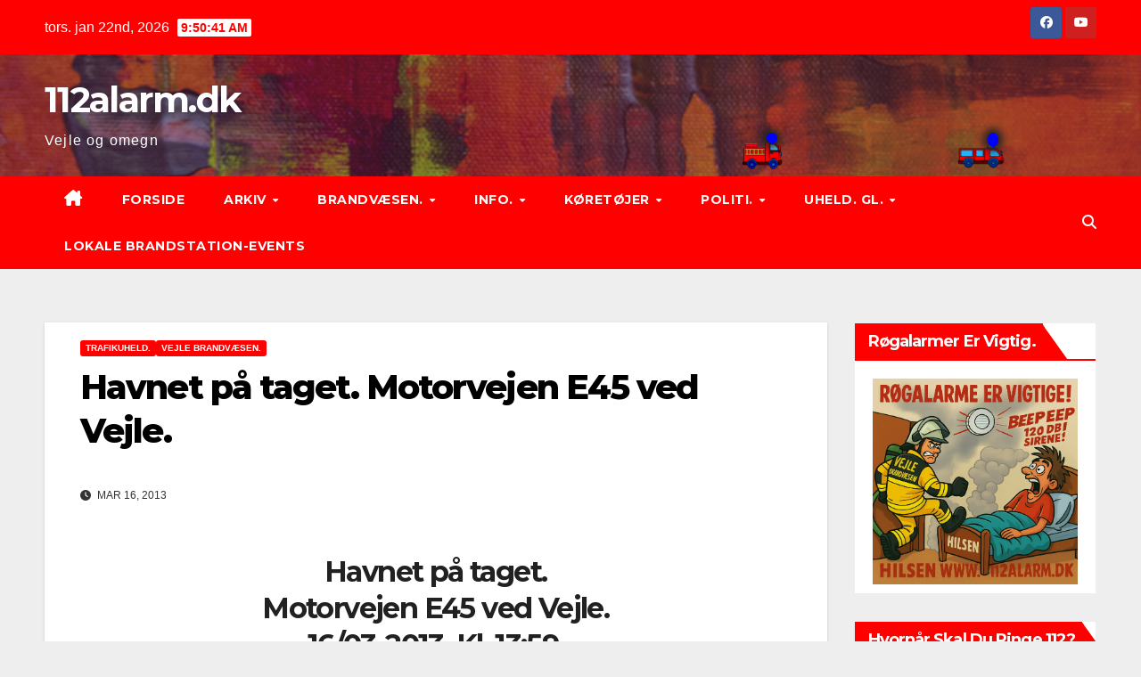

--- FILE ---
content_type: text/html; charset=utf-8
request_url: https://www.google.com/recaptcha/api2/anchor?ar=1&k=6LfczfwhAAAAAAoqvUPPh5XBJeM9BLO2q3UZjjCl&co=aHR0cHM6Ly93d3cuMTEyYWxhcm0uZGs6NDQz&hl=en&v=PoyoqOPhxBO7pBk68S4YbpHZ&size=invisible&anchor-ms=20000&execute-ms=30000&cb=vs5764dlt7lq
body_size: 48681
content:
<!DOCTYPE HTML><html dir="ltr" lang="en"><head><meta http-equiv="Content-Type" content="text/html; charset=UTF-8">
<meta http-equiv="X-UA-Compatible" content="IE=edge">
<title>reCAPTCHA</title>
<style type="text/css">
/* cyrillic-ext */
@font-face {
  font-family: 'Roboto';
  font-style: normal;
  font-weight: 400;
  font-stretch: 100%;
  src: url(//fonts.gstatic.com/s/roboto/v48/KFO7CnqEu92Fr1ME7kSn66aGLdTylUAMa3GUBHMdazTgWw.woff2) format('woff2');
  unicode-range: U+0460-052F, U+1C80-1C8A, U+20B4, U+2DE0-2DFF, U+A640-A69F, U+FE2E-FE2F;
}
/* cyrillic */
@font-face {
  font-family: 'Roboto';
  font-style: normal;
  font-weight: 400;
  font-stretch: 100%;
  src: url(//fonts.gstatic.com/s/roboto/v48/KFO7CnqEu92Fr1ME7kSn66aGLdTylUAMa3iUBHMdazTgWw.woff2) format('woff2');
  unicode-range: U+0301, U+0400-045F, U+0490-0491, U+04B0-04B1, U+2116;
}
/* greek-ext */
@font-face {
  font-family: 'Roboto';
  font-style: normal;
  font-weight: 400;
  font-stretch: 100%;
  src: url(//fonts.gstatic.com/s/roboto/v48/KFO7CnqEu92Fr1ME7kSn66aGLdTylUAMa3CUBHMdazTgWw.woff2) format('woff2');
  unicode-range: U+1F00-1FFF;
}
/* greek */
@font-face {
  font-family: 'Roboto';
  font-style: normal;
  font-weight: 400;
  font-stretch: 100%;
  src: url(//fonts.gstatic.com/s/roboto/v48/KFO7CnqEu92Fr1ME7kSn66aGLdTylUAMa3-UBHMdazTgWw.woff2) format('woff2');
  unicode-range: U+0370-0377, U+037A-037F, U+0384-038A, U+038C, U+038E-03A1, U+03A3-03FF;
}
/* math */
@font-face {
  font-family: 'Roboto';
  font-style: normal;
  font-weight: 400;
  font-stretch: 100%;
  src: url(//fonts.gstatic.com/s/roboto/v48/KFO7CnqEu92Fr1ME7kSn66aGLdTylUAMawCUBHMdazTgWw.woff2) format('woff2');
  unicode-range: U+0302-0303, U+0305, U+0307-0308, U+0310, U+0312, U+0315, U+031A, U+0326-0327, U+032C, U+032F-0330, U+0332-0333, U+0338, U+033A, U+0346, U+034D, U+0391-03A1, U+03A3-03A9, U+03B1-03C9, U+03D1, U+03D5-03D6, U+03F0-03F1, U+03F4-03F5, U+2016-2017, U+2034-2038, U+203C, U+2040, U+2043, U+2047, U+2050, U+2057, U+205F, U+2070-2071, U+2074-208E, U+2090-209C, U+20D0-20DC, U+20E1, U+20E5-20EF, U+2100-2112, U+2114-2115, U+2117-2121, U+2123-214F, U+2190, U+2192, U+2194-21AE, U+21B0-21E5, U+21F1-21F2, U+21F4-2211, U+2213-2214, U+2216-22FF, U+2308-230B, U+2310, U+2319, U+231C-2321, U+2336-237A, U+237C, U+2395, U+239B-23B7, U+23D0, U+23DC-23E1, U+2474-2475, U+25AF, U+25B3, U+25B7, U+25BD, U+25C1, U+25CA, U+25CC, U+25FB, U+266D-266F, U+27C0-27FF, U+2900-2AFF, U+2B0E-2B11, U+2B30-2B4C, U+2BFE, U+3030, U+FF5B, U+FF5D, U+1D400-1D7FF, U+1EE00-1EEFF;
}
/* symbols */
@font-face {
  font-family: 'Roboto';
  font-style: normal;
  font-weight: 400;
  font-stretch: 100%;
  src: url(//fonts.gstatic.com/s/roboto/v48/KFO7CnqEu92Fr1ME7kSn66aGLdTylUAMaxKUBHMdazTgWw.woff2) format('woff2');
  unicode-range: U+0001-000C, U+000E-001F, U+007F-009F, U+20DD-20E0, U+20E2-20E4, U+2150-218F, U+2190, U+2192, U+2194-2199, U+21AF, U+21E6-21F0, U+21F3, U+2218-2219, U+2299, U+22C4-22C6, U+2300-243F, U+2440-244A, U+2460-24FF, U+25A0-27BF, U+2800-28FF, U+2921-2922, U+2981, U+29BF, U+29EB, U+2B00-2BFF, U+4DC0-4DFF, U+FFF9-FFFB, U+10140-1018E, U+10190-1019C, U+101A0, U+101D0-101FD, U+102E0-102FB, U+10E60-10E7E, U+1D2C0-1D2D3, U+1D2E0-1D37F, U+1F000-1F0FF, U+1F100-1F1AD, U+1F1E6-1F1FF, U+1F30D-1F30F, U+1F315, U+1F31C, U+1F31E, U+1F320-1F32C, U+1F336, U+1F378, U+1F37D, U+1F382, U+1F393-1F39F, U+1F3A7-1F3A8, U+1F3AC-1F3AF, U+1F3C2, U+1F3C4-1F3C6, U+1F3CA-1F3CE, U+1F3D4-1F3E0, U+1F3ED, U+1F3F1-1F3F3, U+1F3F5-1F3F7, U+1F408, U+1F415, U+1F41F, U+1F426, U+1F43F, U+1F441-1F442, U+1F444, U+1F446-1F449, U+1F44C-1F44E, U+1F453, U+1F46A, U+1F47D, U+1F4A3, U+1F4B0, U+1F4B3, U+1F4B9, U+1F4BB, U+1F4BF, U+1F4C8-1F4CB, U+1F4D6, U+1F4DA, U+1F4DF, U+1F4E3-1F4E6, U+1F4EA-1F4ED, U+1F4F7, U+1F4F9-1F4FB, U+1F4FD-1F4FE, U+1F503, U+1F507-1F50B, U+1F50D, U+1F512-1F513, U+1F53E-1F54A, U+1F54F-1F5FA, U+1F610, U+1F650-1F67F, U+1F687, U+1F68D, U+1F691, U+1F694, U+1F698, U+1F6AD, U+1F6B2, U+1F6B9-1F6BA, U+1F6BC, U+1F6C6-1F6CF, U+1F6D3-1F6D7, U+1F6E0-1F6EA, U+1F6F0-1F6F3, U+1F6F7-1F6FC, U+1F700-1F7FF, U+1F800-1F80B, U+1F810-1F847, U+1F850-1F859, U+1F860-1F887, U+1F890-1F8AD, U+1F8B0-1F8BB, U+1F8C0-1F8C1, U+1F900-1F90B, U+1F93B, U+1F946, U+1F984, U+1F996, U+1F9E9, U+1FA00-1FA6F, U+1FA70-1FA7C, U+1FA80-1FA89, U+1FA8F-1FAC6, U+1FACE-1FADC, U+1FADF-1FAE9, U+1FAF0-1FAF8, U+1FB00-1FBFF;
}
/* vietnamese */
@font-face {
  font-family: 'Roboto';
  font-style: normal;
  font-weight: 400;
  font-stretch: 100%;
  src: url(//fonts.gstatic.com/s/roboto/v48/KFO7CnqEu92Fr1ME7kSn66aGLdTylUAMa3OUBHMdazTgWw.woff2) format('woff2');
  unicode-range: U+0102-0103, U+0110-0111, U+0128-0129, U+0168-0169, U+01A0-01A1, U+01AF-01B0, U+0300-0301, U+0303-0304, U+0308-0309, U+0323, U+0329, U+1EA0-1EF9, U+20AB;
}
/* latin-ext */
@font-face {
  font-family: 'Roboto';
  font-style: normal;
  font-weight: 400;
  font-stretch: 100%;
  src: url(//fonts.gstatic.com/s/roboto/v48/KFO7CnqEu92Fr1ME7kSn66aGLdTylUAMa3KUBHMdazTgWw.woff2) format('woff2');
  unicode-range: U+0100-02BA, U+02BD-02C5, U+02C7-02CC, U+02CE-02D7, U+02DD-02FF, U+0304, U+0308, U+0329, U+1D00-1DBF, U+1E00-1E9F, U+1EF2-1EFF, U+2020, U+20A0-20AB, U+20AD-20C0, U+2113, U+2C60-2C7F, U+A720-A7FF;
}
/* latin */
@font-face {
  font-family: 'Roboto';
  font-style: normal;
  font-weight: 400;
  font-stretch: 100%;
  src: url(//fonts.gstatic.com/s/roboto/v48/KFO7CnqEu92Fr1ME7kSn66aGLdTylUAMa3yUBHMdazQ.woff2) format('woff2');
  unicode-range: U+0000-00FF, U+0131, U+0152-0153, U+02BB-02BC, U+02C6, U+02DA, U+02DC, U+0304, U+0308, U+0329, U+2000-206F, U+20AC, U+2122, U+2191, U+2193, U+2212, U+2215, U+FEFF, U+FFFD;
}
/* cyrillic-ext */
@font-face {
  font-family: 'Roboto';
  font-style: normal;
  font-weight: 500;
  font-stretch: 100%;
  src: url(//fonts.gstatic.com/s/roboto/v48/KFO7CnqEu92Fr1ME7kSn66aGLdTylUAMa3GUBHMdazTgWw.woff2) format('woff2');
  unicode-range: U+0460-052F, U+1C80-1C8A, U+20B4, U+2DE0-2DFF, U+A640-A69F, U+FE2E-FE2F;
}
/* cyrillic */
@font-face {
  font-family: 'Roboto';
  font-style: normal;
  font-weight: 500;
  font-stretch: 100%;
  src: url(//fonts.gstatic.com/s/roboto/v48/KFO7CnqEu92Fr1ME7kSn66aGLdTylUAMa3iUBHMdazTgWw.woff2) format('woff2');
  unicode-range: U+0301, U+0400-045F, U+0490-0491, U+04B0-04B1, U+2116;
}
/* greek-ext */
@font-face {
  font-family: 'Roboto';
  font-style: normal;
  font-weight: 500;
  font-stretch: 100%;
  src: url(//fonts.gstatic.com/s/roboto/v48/KFO7CnqEu92Fr1ME7kSn66aGLdTylUAMa3CUBHMdazTgWw.woff2) format('woff2');
  unicode-range: U+1F00-1FFF;
}
/* greek */
@font-face {
  font-family: 'Roboto';
  font-style: normal;
  font-weight: 500;
  font-stretch: 100%;
  src: url(//fonts.gstatic.com/s/roboto/v48/KFO7CnqEu92Fr1ME7kSn66aGLdTylUAMa3-UBHMdazTgWw.woff2) format('woff2');
  unicode-range: U+0370-0377, U+037A-037F, U+0384-038A, U+038C, U+038E-03A1, U+03A3-03FF;
}
/* math */
@font-face {
  font-family: 'Roboto';
  font-style: normal;
  font-weight: 500;
  font-stretch: 100%;
  src: url(//fonts.gstatic.com/s/roboto/v48/KFO7CnqEu92Fr1ME7kSn66aGLdTylUAMawCUBHMdazTgWw.woff2) format('woff2');
  unicode-range: U+0302-0303, U+0305, U+0307-0308, U+0310, U+0312, U+0315, U+031A, U+0326-0327, U+032C, U+032F-0330, U+0332-0333, U+0338, U+033A, U+0346, U+034D, U+0391-03A1, U+03A3-03A9, U+03B1-03C9, U+03D1, U+03D5-03D6, U+03F0-03F1, U+03F4-03F5, U+2016-2017, U+2034-2038, U+203C, U+2040, U+2043, U+2047, U+2050, U+2057, U+205F, U+2070-2071, U+2074-208E, U+2090-209C, U+20D0-20DC, U+20E1, U+20E5-20EF, U+2100-2112, U+2114-2115, U+2117-2121, U+2123-214F, U+2190, U+2192, U+2194-21AE, U+21B0-21E5, U+21F1-21F2, U+21F4-2211, U+2213-2214, U+2216-22FF, U+2308-230B, U+2310, U+2319, U+231C-2321, U+2336-237A, U+237C, U+2395, U+239B-23B7, U+23D0, U+23DC-23E1, U+2474-2475, U+25AF, U+25B3, U+25B7, U+25BD, U+25C1, U+25CA, U+25CC, U+25FB, U+266D-266F, U+27C0-27FF, U+2900-2AFF, U+2B0E-2B11, U+2B30-2B4C, U+2BFE, U+3030, U+FF5B, U+FF5D, U+1D400-1D7FF, U+1EE00-1EEFF;
}
/* symbols */
@font-face {
  font-family: 'Roboto';
  font-style: normal;
  font-weight: 500;
  font-stretch: 100%;
  src: url(//fonts.gstatic.com/s/roboto/v48/KFO7CnqEu92Fr1ME7kSn66aGLdTylUAMaxKUBHMdazTgWw.woff2) format('woff2');
  unicode-range: U+0001-000C, U+000E-001F, U+007F-009F, U+20DD-20E0, U+20E2-20E4, U+2150-218F, U+2190, U+2192, U+2194-2199, U+21AF, U+21E6-21F0, U+21F3, U+2218-2219, U+2299, U+22C4-22C6, U+2300-243F, U+2440-244A, U+2460-24FF, U+25A0-27BF, U+2800-28FF, U+2921-2922, U+2981, U+29BF, U+29EB, U+2B00-2BFF, U+4DC0-4DFF, U+FFF9-FFFB, U+10140-1018E, U+10190-1019C, U+101A0, U+101D0-101FD, U+102E0-102FB, U+10E60-10E7E, U+1D2C0-1D2D3, U+1D2E0-1D37F, U+1F000-1F0FF, U+1F100-1F1AD, U+1F1E6-1F1FF, U+1F30D-1F30F, U+1F315, U+1F31C, U+1F31E, U+1F320-1F32C, U+1F336, U+1F378, U+1F37D, U+1F382, U+1F393-1F39F, U+1F3A7-1F3A8, U+1F3AC-1F3AF, U+1F3C2, U+1F3C4-1F3C6, U+1F3CA-1F3CE, U+1F3D4-1F3E0, U+1F3ED, U+1F3F1-1F3F3, U+1F3F5-1F3F7, U+1F408, U+1F415, U+1F41F, U+1F426, U+1F43F, U+1F441-1F442, U+1F444, U+1F446-1F449, U+1F44C-1F44E, U+1F453, U+1F46A, U+1F47D, U+1F4A3, U+1F4B0, U+1F4B3, U+1F4B9, U+1F4BB, U+1F4BF, U+1F4C8-1F4CB, U+1F4D6, U+1F4DA, U+1F4DF, U+1F4E3-1F4E6, U+1F4EA-1F4ED, U+1F4F7, U+1F4F9-1F4FB, U+1F4FD-1F4FE, U+1F503, U+1F507-1F50B, U+1F50D, U+1F512-1F513, U+1F53E-1F54A, U+1F54F-1F5FA, U+1F610, U+1F650-1F67F, U+1F687, U+1F68D, U+1F691, U+1F694, U+1F698, U+1F6AD, U+1F6B2, U+1F6B9-1F6BA, U+1F6BC, U+1F6C6-1F6CF, U+1F6D3-1F6D7, U+1F6E0-1F6EA, U+1F6F0-1F6F3, U+1F6F7-1F6FC, U+1F700-1F7FF, U+1F800-1F80B, U+1F810-1F847, U+1F850-1F859, U+1F860-1F887, U+1F890-1F8AD, U+1F8B0-1F8BB, U+1F8C0-1F8C1, U+1F900-1F90B, U+1F93B, U+1F946, U+1F984, U+1F996, U+1F9E9, U+1FA00-1FA6F, U+1FA70-1FA7C, U+1FA80-1FA89, U+1FA8F-1FAC6, U+1FACE-1FADC, U+1FADF-1FAE9, U+1FAF0-1FAF8, U+1FB00-1FBFF;
}
/* vietnamese */
@font-face {
  font-family: 'Roboto';
  font-style: normal;
  font-weight: 500;
  font-stretch: 100%;
  src: url(//fonts.gstatic.com/s/roboto/v48/KFO7CnqEu92Fr1ME7kSn66aGLdTylUAMa3OUBHMdazTgWw.woff2) format('woff2');
  unicode-range: U+0102-0103, U+0110-0111, U+0128-0129, U+0168-0169, U+01A0-01A1, U+01AF-01B0, U+0300-0301, U+0303-0304, U+0308-0309, U+0323, U+0329, U+1EA0-1EF9, U+20AB;
}
/* latin-ext */
@font-face {
  font-family: 'Roboto';
  font-style: normal;
  font-weight: 500;
  font-stretch: 100%;
  src: url(//fonts.gstatic.com/s/roboto/v48/KFO7CnqEu92Fr1ME7kSn66aGLdTylUAMa3KUBHMdazTgWw.woff2) format('woff2');
  unicode-range: U+0100-02BA, U+02BD-02C5, U+02C7-02CC, U+02CE-02D7, U+02DD-02FF, U+0304, U+0308, U+0329, U+1D00-1DBF, U+1E00-1E9F, U+1EF2-1EFF, U+2020, U+20A0-20AB, U+20AD-20C0, U+2113, U+2C60-2C7F, U+A720-A7FF;
}
/* latin */
@font-face {
  font-family: 'Roboto';
  font-style: normal;
  font-weight: 500;
  font-stretch: 100%;
  src: url(//fonts.gstatic.com/s/roboto/v48/KFO7CnqEu92Fr1ME7kSn66aGLdTylUAMa3yUBHMdazQ.woff2) format('woff2');
  unicode-range: U+0000-00FF, U+0131, U+0152-0153, U+02BB-02BC, U+02C6, U+02DA, U+02DC, U+0304, U+0308, U+0329, U+2000-206F, U+20AC, U+2122, U+2191, U+2193, U+2212, U+2215, U+FEFF, U+FFFD;
}
/* cyrillic-ext */
@font-face {
  font-family: 'Roboto';
  font-style: normal;
  font-weight: 900;
  font-stretch: 100%;
  src: url(//fonts.gstatic.com/s/roboto/v48/KFO7CnqEu92Fr1ME7kSn66aGLdTylUAMa3GUBHMdazTgWw.woff2) format('woff2');
  unicode-range: U+0460-052F, U+1C80-1C8A, U+20B4, U+2DE0-2DFF, U+A640-A69F, U+FE2E-FE2F;
}
/* cyrillic */
@font-face {
  font-family: 'Roboto';
  font-style: normal;
  font-weight: 900;
  font-stretch: 100%;
  src: url(//fonts.gstatic.com/s/roboto/v48/KFO7CnqEu92Fr1ME7kSn66aGLdTylUAMa3iUBHMdazTgWw.woff2) format('woff2');
  unicode-range: U+0301, U+0400-045F, U+0490-0491, U+04B0-04B1, U+2116;
}
/* greek-ext */
@font-face {
  font-family: 'Roboto';
  font-style: normal;
  font-weight: 900;
  font-stretch: 100%;
  src: url(//fonts.gstatic.com/s/roboto/v48/KFO7CnqEu92Fr1ME7kSn66aGLdTylUAMa3CUBHMdazTgWw.woff2) format('woff2');
  unicode-range: U+1F00-1FFF;
}
/* greek */
@font-face {
  font-family: 'Roboto';
  font-style: normal;
  font-weight: 900;
  font-stretch: 100%;
  src: url(//fonts.gstatic.com/s/roboto/v48/KFO7CnqEu92Fr1ME7kSn66aGLdTylUAMa3-UBHMdazTgWw.woff2) format('woff2');
  unicode-range: U+0370-0377, U+037A-037F, U+0384-038A, U+038C, U+038E-03A1, U+03A3-03FF;
}
/* math */
@font-face {
  font-family: 'Roboto';
  font-style: normal;
  font-weight: 900;
  font-stretch: 100%;
  src: url(//fonts.gstatic.com/s/roboto/v48/KFO7CnqEu92Fr1ME7kSn66aGLdTylUAMawCUBHMdazTgWw.woff2) format('woff2');
  unicode-range: U+0302-0303, U+0305, U+0307-0308, U+0310, U+0312, U+0315, U+031A, U+0326-0327, U+032C, U+032F-0330, U+0332-0333, U+0338, U+033A, U+0346, U+034D, U+0391-03A1, U+03A3-03A9, U+03B1-03C9, U+03D1, U+03D5-03D6, U+03F0-03F1, U+03F4-03F5, U+2016-2017, U+2034-2038, U+203C, U+2040, U+2043, U+2047, U+2050, U+2057, U+205F, U+2070-2071, U+2074-208E, U+2090-209C, U+20D0-20DC, U+20E1, U+20E5-20EF, U+2100-2112, U+2114-2115, U+2117-2121, U+2123-214F, U+2190, U+2192, U+2194-21AE, U+21B0-21E5, U+21F1-21F2, U+21F4-2211, U+2213-2214, U+2216-22FF, U+2308-230B, U+2310, U+2319, U+231C-2321, U+2336-237A, U+237C, U+2395, U+239B-23B7, U+23D0, U+23DC-23E1, U+2474-2475, U+25AF, U+25B3, U+25B7, U+25BD, U+25C1, U+25CA, U+25CC, U+25FB, U+266D-266F, U+27C0-27FF, U+2900-2AFF, U+2B0E-2B11, U+2B30-2B4C, U+2BFE, U+3030, U+FF5B, U+FF5D, U+1D400-1D7FF, U+1EE00-1EEFF;
}
/* symbols */
@font-face {
  font-family: 'Roboto';
  font-style: normal;
  font-weight: 900;
  font-stretch: 100%;
  src: url(//fonts.gstatic.com/s/roboto/v48/KFO7CnqEu92Fr1ME7kSn66aGLdTylUAMaxKUBHMdazTgWw.woff2) format('woff2');
  unicode-range: U+0001-000C, U+000E-001F, U+007F-009F, U+20DD-20E0, U+20E2-20E4, U+2150-218F, U+2190, U+2192, U+2194-2199, U+21AF, U+21E6-21F0, U+21F3, U+2218-2219, U+2299, U+22C4-22C6, U+2300-243F, U+2440-244A, U+2460-24FF, U+25A0-27BF, U+2800-28FF, U+2921-2922, U+2981, U+29BF, U+29EB, U+2B00-2BFF, U+4DC0-4DFF, U+FFF9-FFFB, U+10140-1018E, U+10190-1019C, U+101A0, U+101D0-101FD, U+102E0-102FB, U+10E60-10E7E, U+1D2C0-1D2D3, U+1D2E0-1D37F, U+1F000-1F0FF, U+1F100-1F1AD, U+1F1E6-1F1FF, U+1F30D-1F30F, U+1F315, U+1F31C, U+1F31E, U+1F320-1F32C, U+1F336, U+1F378, U+1F37D, U+1F382, U+1F393-1F39F, U+1F3A7-1F3A8, U+1F3AC-1F3AF, U+1F3C2, U+1F3C4-1F3C6, U+1F3CA-1F3CE, U+1F3D4-1F3E0, U+1F3ED, U+1F3F1-1F3F3, U+1F3F5-1F3F7, U+1F408, U+1F415, U+1F41F, U+1F426, U+1F43F, U+1F441-1F442, U+1F444, U+1F446-1F449, U+1F44C-1F44E, U+1F453, U+1F46A, U+1F47D, U+1F4A3, U+1F4B0, U+1F4B3, U+1F4B9, U+1F4BB, U+1F4BF, U+1F4C8-1F4CB, U+1F4D6, U+1F4DA, U+1F4DF, U+1F4E3-1F4E6, U+1F4EA-1F4ED, U+1F4F7, U+1F4F9-1F4FB, U+1F4FD-1F4FE, U+1F503, U+1F507-1F50B, U+1F50D, U+1F512-1F513, U+1F53E-1F54A, U+1F54F-1F5FA, U+1F610, U+1F650-1F67F, U+1F687, U+1F68D, U+1F691, U+1F694, U+1F698, U+1F6AD, U+1F6B2, U+1F6B9-1F6BA, U+1F6BC, U+1F6C6-1F6CF, U+1F6D3-1F6D7, U+1F6E0-1F6EA, U+1F6F0-1F6F3, U+1F6F7-1F6FC, U+1F700-1F7FF, U+1F800-1F80B, U+1F810-1F847, U+1F850-1F859, U+1F860-1F887, U+1F890-1F8AD, U+1F8B0-1F8BB, U+1F8C0-1F8C1, U+1F900-1F90B, U+1F93B, U+1F946, U+1F984, U+1F996, U+1F9E9, U+1FA00-1FA6F, U+1FA70-1FA7C, U+1FA80-1FA89, U+1FA8F-1FAC6, U+1FACE-1FADC, U+1FADF-1FAE9, U+1FAF0-1FAF8, U+1FB00-1FBFF;
}
/* vietnamese */
@font-face {
  font-family: 'Roboto';
  font-style: normal;
  font-weight: 900;
  font-stretch: 100%;
  src: url(//fonts.gstatic.com/s/roboto/v48/KFO7CnqEu92Fr1ME7kSn66aGLdTylUAMa3OUBHMdazTgWw.woff2) format('woff2');
  unicode-range: U+0102-0103, U+0110-0111, U+0128-0129, U+0168-0169, U+01A0-01A1, U+01AF-01B0, U+0300-0301, U+0303-0304, U+0308-0309, U+0323, U+0329, U+1EA0-1EF9, U+20AB;
}
/* latin-ext */
@font-face {
  font-family: 'Roboto';
  font-style: normal;
  font-weight: 900;
  font-stretch: 100%;
  src: url(//fonts.gstatic.com/s/roboto/v48/KFO7CnqEu92Fr1ME7kSn66aGLdTylUAMa3KUBHMdazTgWw.woff2) format('woff2');
  unicode-range: U+0100-02BA, U+02BD-02C5, U+02C7-02CC, U+02CE-02D7, U+02DD-02FF, U+0304, U+0308, U+0329, U+1D00-1DBF, U+1E00-1E9F, U+1EF2-1EFF, U+2020, U+20A0-20AB, U+20AD-20C0, U+2113, U+2C60-2C7F, U+A720-A7FF;
}
/* latin */
@font-face {
  font-family: 'Roboto';
  font-style: normal;
  font-weight: 900;
  font-stretch: 100%;
  src: url(//fonts.gstatic.com/s/roboto/v48/KFO7CnqEu92Fr1ME7kSn66aGLdTylUAMa3yUBHMdazQ.woff2) format('woff2');
  unicode-range: U+0000-00FF, U+0131, U+0152-0153, U+02BB-02BC, U+02C6, U+02DA, U+02DC, U+0304, U+0308, U+0329, U+2000-206F, U+20AC, U+2122, U+2191, U+2193, U+2212, U+2215, U+FEFF, U+FFFD;
}

</style>
<link rel="stylesheet" type="text/css" href="https://www.gstatic.com/recaptcha/releases/PoyoqOPhxBO7pBk68S4YbpHZ/styles__ltr.css">
<script nonce="A1JroznJxS6gkbt8neDIrw" type="text/javascript">window['__recaptcha_api'] = 'https://www.google.com/recaptcha/api2/';</script>
<script type="text/javascript" src="https://www.gstatic.com/recaptcha/releases/PoyoqOPhxBO7pBk68S4YbpHZ/recaptcha__en.js" nonce="A1JroznJxS6gkbt8neDIrw">
      
    </script></head>
<body><div id="rc-anchor-alert" class="rc-anchor-alert"></div>
<input type="hidden" id="recaptcha-token" value="[base64]">
<script type="text/javascript" nonce="A1JroznJxS6gkbt8neDIrw">
      recaptcha.anchor.Main.init("[\x22ainput\x22,[\x22bgdata\x22,\x22\x22,\[base64]/[base64]/[base64]/[base64]/[base64]/[base64]/KGcoTywyNTMsTy5PKSxVRyhPLEMpKTpnKE8sMjUzLEMpLE8pKSxsKSksTykpfSxieT1mdW5jdGlvbihDLE8sdSxsKXtmb3IobD0odT1SKEMpLDApO08+MDtPLS0pbD1sPDw4fFooQyk7ZyhDLHUsbCl9LFVHPWZ1bmN0aW9uKEMsTyl7Qy5pLmxlbmd0aD4xMDQ/[base64]/[base64]/[base64]/[base64]/[base64]/[base64]/[base64]\\u003d\x22,\[base64]\\u003d\x22,\x22wq/DgXLDnVbDoD/DmcKoLHPDpS/CjzTDuxFhwq14wrxowqDDmB8ZwrjCsVlrw6vDtS3CjVfClDrDkMKCw4wNw4zDssKHJzjCvnrDpQlaAkLDtsOBwrjCs8O+B8KNw7spwobDiRoTw4HCtFxNfMKGw7TClsK6FMKkwpwuwozDncOLWMKVworCiC/Cl8OgFWZOLQttw47CpgvCksK+woZMw53ChMKrwofCp8K4w7QROi4dwrgWwrJDFhoEeMK8M1jCpBdJWsOVwowJw6RzwoXCpwjClMKsIFHDucK3wqBow606HsO4wpTClWZ9BsK4wrJLSFPCtAZFw4HDpzPDq8K/GcKHL8KUB8OOw4wWwp3CtcOMNsOOwoHClsOZSnUJwrI4wq3DuMOlVcO5wp9dwoXDlcKtwoE8VWbCqMKUd8OOPsOuZF1dw6V7RUklwrrDusKPwrhpfMKmHMOaCsKBwqDDt37CrSJzw7rDjsOsw5/[base64]/Cn8KZw5rDrQfCh8OLwpXDjsKaA1QGw6REw5RfYcO9eRLDhcKYQDXDpsOJOXDClyXDtsKvCMOsdkQHwqfCjlo6w4k6wqEQwrTCtjLDlMKVPsK/w4k1WiIfJ8OPW8KlH3rCtHBtw4cEbENHw6zCucK+WkDCrmDCg8KAD3PDusOtZh98A8KSw5vCuCRTw6XDqsKbw47Ch1E1W8OnWw0TSgMZw7ISV0ZTVsKGw59GB1x+XG7Dm8K9w7/CtsKmw7t0Wzw+woDCmh7ChhXDosO/wrw3M8ORAXpXw5NAMMKHwqw+FsODw6k+wr3DkELCgsOWLMO2T8KXI8KcYcKTfsO8wqw+JDbDk3rDojwSwpZmwpwnLXEqDMKLMsOPCcOATcOydsOGwqHCpU/Ct8KewokMXMOFJMKLwpAEEMKLSsOGwrPDqRMtwrUAQQLDp8KQacO1AsO9wqBSw5XCt8O1HAhed8K/F8ObdsK1LBB0CMKLw7bCjyvDsMO8wrtHO8KhNW00dMOGwrLCpsO2QsOMw5sBB8OCw6YccGvDi1LDmsOOwpJxTMKfw5MrHzxfwroxBsOOBcOmw6crfcK4ETQRwp/Cn8KswqR6w6rDgcKqCG3Ch3DCuWQ5O8KGw58twrXCv3UuVmoJJXoswqc8OE1sC8OhN2wMDHHCgcKzMcKCwqTDksOCw4TDsik8O8KEwrbDgR10AsKNw7Z0LFnCsS57Ym8aw5vDpsOewqHDpGTCrAVSJMK1cHcQwq7DhWBrwpTDqhDClnlFwpHCri1IGwDCpEh2wo/[base64]/DlgfDk8ORw7bDgzE4YhA2MQHCvsO6R8O2PGsUw4w4HMOxw4FYFMOIMsOGwqNpB1d1wrbDrsKbZAjDm8KAw41Ww6HDkcKOw4/DkGzDg8OpwolsEMKSZULCucOjwpTDuypJNMO/w4RVwrLDmyA5w4rDjcKSw4zDrsKHw6cQw7XDgcOkwodBKCFmNBAGYQDChypJGXhUcAc4wogFw7ZyQsKYw6onAhLDhMKPN8KOwqEGw50jw6fCvsKfRChNN1nDmFUBwpvDowQfw7/DlMOVCsKeOQDDqsO6P0fDl0Yuek/[base64]/Gzh/EcOFRSHDpcKVw4IRw47CgMKywrszwqs5wo7DvSTDg03CgMK/E8KiIxDCjsK/KUvCmsKgAMO7w4QHw7tcU2Yzw7QCEiLCucKQw7/Dj39rwoB2YsK2PcO4CsKywro9M3hyw5fDjMKKLsKew7HCg8OISXV8WcKfw5HDo8Kdw5nCisKGOmLCscO7w5rCgW/DhwXDrgU/UQvDucOiwqUvO8KWw7hzGMOLacOsw6MVX0XCvyjCrGPDsmLDuMO7CyXDjSwXw53DliTCs8KGD1hTw7bCl8OBw5oLw4RaKm5bXBdVLsK5w5xsw5w+w4/DlTREw6Ajw7VPwrs/[base64]/woN1wq1PwoFLw5vDn8ONM8OzX8OBMk4/wpxOw78bw4LDikwdEVXDpH9mYVRdw6A9bgATwpdYZzPDqMOHMRghM1RgwqHCgBBbIcKmw7sOwofCvsOqPlVLw6HDsGR7w5UkRU3ClkNEDMOtw65qw5zCisOEf8OaMw7CumhUwpzCmsK9QWdew43ClmApw7DCslfCtMKJwpA5N8K/wp1IXcO1DRbDt21RwpVTwqUawqzCiBbDjcK9OgvDtDTDm1zDrirCgFtrwr06RG/CgnnCuHgkBMKnw43DvsKgDSPDrhcjw6LDhMK6wo8HAi/DvcKUf8OTEcOWwpE4Oz7CicKmYjzDpsKsQXdFVcOvw7XCtwnCicKvwpfCmSnCojEsw7TDoMK0YsKbw5DCpMKNwrPCkRnDkhAvO8ObU0nCr2LCk0sKAMKFDAsEw6tmPxl2HcO/wqXCuMKwf8KTw5nDk0IBw64MwoPCkjHDncObwoRKwqvDqQjDkD7DixprVMOKfGbCkCPCjCjCscOpw7cnw63CnsOUMjzDrjxbw7dMSsKdDEjDuRApRHXDjsKxXlJWwpZow4xkwroMwoo0bMKKV8Kew6YuwqIcJ8KXXcOawrEbw5/DuApewp8NwqLDmMKjw7bCnxBjwpPCpMOjP8K+w5PCpsOPw4s9SzUrGcObV8OEOwwRwrkTA8O3wo/[base64]/DsQUKwpkLw6TDvnzDrndLUknCqkg3wpLDmE7CpsODeU7CvGoCwpBRL1vCsMOow611w73CihQiIjoQwqERXsOME1fCs8OtwrgRU8KCBsKbw40ZwpJ8wqddw47CqMKjTCXCixDCoMOsVsKhw6UNw47CssOGwrHDthDCnEDDrj0wEcKWwq4kwqY/[base64]/[base64]/[base64]/Cr0/Cijwpwo/CisKJwr0Ww4kNw57CrsKXw5EjSMKGNsOxSsK+w5HCo3lZQmoHwrTDvh8Rw4HCq8O2wpg/bsO/w6sOw7/CuMKbw4VUw6Q1axp/JcOUw6FBwps4cQjDlsOaPF0QwqglJRjDiMKaw7RmIsKYwq/DkzYxwptEw7nCkxfDsGA+w7vDhh86C0hpXyxgRcKowoMNwoNuTsO1wq8OwoZHZF/CocKmw4MZw617CsKow7XDkCEtwrLDuHrCnDBROzEqw64IGcKsAsK7woUYw783GsK4w7LCt3rCvTLCrcOEwp7CvMO9LA/DjCjCoiRZwoU9w6xeHyEjwonDhcKNOXFzIsO4w4lwEFcmwppzMXPCu3B7ccOxwqwDwp91KcK/dsKedjc0w5LDmSBsDy8ZVMO6w4EzS8KTw5jClHQLwozCqMO5w7Ndw6pgw4zCkcOhwqDDjcOPFm7CpsKNw48Uw6B7wo5+woU+Q8OKa8OKw64sw5c6Fl7Chn3ClMKESMO0dUFbwq4WP8OccA3CoBo1asOfAMK6U8KHQcO3w4HDlcOHw4/CpMKmI8OfXcOrw5fCj3Qxwq/DgRnDr8KoCWnCvVEhacOuAsOOwpLCqTdRZMKFA8OgwrAVYcOVUC8NXBPCiQECwofDo8K4w4pPwoQFCXthHQ/Cn0/DuMKbw74mQk98wrfDoxvDl3VoUCNZXcOwwqNKIjdSKsOcw4/DqMKISMKqw5FpBVkpM8O0w6cJOsKlw5LDnsKNW8KzCAVWwpDDpE3DscO0JCTCjMOHc24yw5fDtnHDvhvDqnwOwpV+woEfwrJmwp3CoAjClj7DlhJ5w7E7wrZOw6rCncKlwoTCjsKjBV/DrMKtTyY9wrNnwpg6wqRuw4czKn1jw4fDocO1w4PCtsOCw4VBcxVqwrRAIAzCssOpw7bDsMKiwokvw6o7IH1hDgtTa19nw4FCwrXCiMKHw4zCiAzDiMK4w4/DsFdPw5Jkw6paw7PDljfDh8KVw6XCpMO2w5TCvAEYaMKqSsKDw65XesKxwqDDlMONC8O6ScKfwrzCnHc/wq9dw77DmsKhEcOvDWHCmsOXwoppw53DoMOlw4HDllM2w5/DksO2w6MDwojCog1swqBpXMOGworCkcOGPwDDp8Kzw5BqWcKscMOlwoXCmGHDhD0YwrfDvEBpw4tnHcKswqE6NcOtNcKBXhJNw4drTcKTXMKCHcKwVsK/[base64]/Ds8OXw5TDpSjDhMKOU8KxMsK5wpAxQX1cw69vwrxhTRbDuyrClFnDkWzClSLCqsOod8Osw5J1wojDgHrClsOhwpVfw5LCvcOWHSFDHsKbbMKGwqM1w7MiwodnalDDqz3Ci8KQfFnDvMO1b30Vw5lTYMOqw4tywoA4cU48wpvDn0/CpmDDu8KAMcKCMHrDh2ppXsKkwrrDjsOIwq/ChS53KhrDvE/CksOlw6HDtyvCsg7CuMKMXBvDk2/DnUXDqj7DjFnDqcKFwrBENsK+Z1DCq39oBDLCi8Kaw6wlwrY2e8OTwoFiwpTCusOZw4IPwrHDisKFw57Cl2XDnhMNwoLDjAvCnT4YV3hjaG0jwpU/RcOmwowqw4dtwqPCsgLCrWAXGQ9CwozCrsONeVguwoDDncOww6DCrcO7CQrCmcKldGbCpi/DvFjDs8Ogw6zClTJ3wrBjfxJKAMKeLXbDkXghWGbDrMKqwojDnMKSfCHDtMO/[base64]/[base64]/Cq8K/w4cIwoRACx3Cr8OEw5vDk1AGwrTCsHzDhsOqACR+w7dKccO+w6dqV8OpS8KjBcO9w6zCtMO6wqgoEcOTw616OUDCjXwNP2zCoQlXO8KsH8OzMxk7w4tpwrrDr8OFGMOWw5zDisO5acOucsKvV8K1wqjCiXXDowQLRxA4wrDCisKxN8O/[base64]/wqYkw7vDpw7Cj8OtfcKQMMOpAQfDmsKwwrR1IFPDnXxGw4JNw6rDnk4cwqgXZEUET0bCijI3AcKIbsKYw4d6a8OPwqHCg8OKwqoUIATCgMK4w5HDj8KdQMK6CSw9KWMMwoErw58Xw4VSwrPDgx/CjMOVw5EBwr92IcO3LSXCnjVQwrjCoMORwpTCknHChwZCK8KfI8KgDsKyMsK6CkLCn00hACwuV03DvDNgwqjCvsOrXcK5w5oSRsO/NcK7J8KZUnBCZCdnGSnDqnAnwq9zw7nDonx6IMKpw7vCpsOWC8K6wo98AUMhD8ONwqnDhizDgjjCpsOSR3QSw7gXwpo0R8O2JW3CqsO2w6rDgiDCsWInw6zDnEHDoxzCsyN8wqDDt8OJwocIw44LfcKoLE/[base64]/DhsKvw5nDlDrCpUNSe8OlK8KNZsOWw4XDssOfPBdrw6fClcOtZTs1N8K3DhPCj14Cwq9aVHFpccOJZl/Drx7Ci8KsJsKAXBTCpF03T8KQYcKOw5/[base64]/w60+CyjCvsKvBsKLWMKYdTIiLkzCvsOFVzkIX8OaUMOVw49+LFnDr3UMOT1zwoQDwrw8X8OlWsOIw6vDiRfCiEFXTUfDqCDDgMKFAMK/QyIewo4BTjvCuWx8wod0w4XDuMK1OWLCr1fDocKvW8KRcMOOw5E5YcO6DMKDTk/DiAdYLcOMwrbDlwIGw5HDm8O2S8KsFMKsHm57w7luw6Z/w6cqPQsnWFTCmwTCpMOvEA9fw4rCrcOMwr/CmBx2w5Evwq/DgE3DnzAkw5nCv8OPIsK+JcKnw7xXDcK7wrlNwqDCsMKOUgBIXcKkdMKkw57Djntmw5MYwpzCikTCnX9qSsKpw5Ajwq8WGUTDkMO8SVjDlFhRQMKpTGbCoFLCt3XCnS1uIsKPAsKMwqjDi8KywpnCvcK3bMKfw4fCqm/DqVHDlxNzwoJ3w61Qw4wqecKEw5bDm8OAAMKvwqPCjy3DgMKKb8OEwojCpMOKw5/CnsOHw4VUwpEPw6lCRDbCui7DmlIlQsKFXsKkYcK9w6vDvAl5w5Z1bBHCkzgAw4kSID7DncODwqLDqMKFw5bDtx1Yw7rCkcOVW8O9wpVZwrc6aMKVwotCOsKSw5/Dr2TCicOPw7PCkw4xJ8KawodUOQDDkMKVB0HDhMOTGFxxbBTDhF3CrWpxw7QaccKYUMOZw6LCs8KHKXDDkMOswqXDvcK6w75Qw7FEbcKbwpLCq8Kcw57Du3zCmMKbAyxRT1vDsMOIwpACJxE4wqfDtEVVW8KMw5QTBMKESFLCsx/Co37CmGVGFhbDj8OpwqVQE8OmC3TCj8K4HVV+wr7DuMKgwo3DvWbDiVpJw5wkW8KRJsKdFilNwqPCkybDrsOjBFrDqWNhwqPDncKgwq4CecOpWULDisKRW03DrWFqA8K9PsK/wrDChMOATsK+bcOTFUQpwpnCiMK3w4bDksKLITzDk8Orw7JpKcK5w5PDhMKMwoN9OgvCgsKULxIdegzDkMOvw4vCjcKUbm81JsOlQ8KWwrgRw5tCdUHCtMKwwqNTwr/[base64]/wo/DpgXDrcKuw5J/[base64]/[base64]/XyvDj8KcwrbCoUzDvzB1w4jCkMKdJcOTwrHCucKJwo0Ywo8NdMOPKcOdGMOXwp7DgsKrwrvCmBXCvCjDqsKobMKcw4nDtcK2fsOPwoodbATCgC3CnWN4wqfCmC4hwp/DhMOTd8OUdcOga3rDgXrDjcOrS8Oaw5J5w5jCq8OIwpPDhUhrAsOIL3TCuVjCqUbCrDPDrGIpwokdC8Ktw7fDh8Kpwpd+ZlXCoUBGNwbDssOue8KFWQ9CwpEkYMO+acOjwqrClMO7KlDDi8Olwq/DlS19wp3CjsOCNMOoCMOAWhDCi8OoS8O7TQgPw4dLwqzCs8OVJcOZHsOpwo/CuQPCqwsKw57DvhrDri9OwqLCuygsw4RPeXtHwqUZw4sPXVnDix3DpcKGw6DCgjjCrMKkK8K2C1BVAsK7AsOdwr/DiG/ChsOVGMKZMD/[base64]/[base64]/DmQ7ClErDui7DrsKSWCrChmg8QsKfw59vw7rCuWXDiMO6Fn7DuwXDhcO9Q8O/GMKYwoPCmXQCw7oywo0TVcKaw4tOw63Dpi/ClsOoIUbCm14bVsOREGLDtAonEHJHXMKWwpTCocO8w4RIEV3CkcKGQmJvw69GAGrDpHPCiMKJQ8KzR8O1eMKRw5/CrSbDj0rCscKyw61kw5ZaOMOgwq3CqBvCn0DDh1LCuGrDmhrDg1zDsDtyAVXDjHtYbxEAbcKRamjDk8OHwprCv8K5wqBpwocQw5bDmxLCjXteN8KCZ0oaTC3CsMOnMzHDqsO4wqPDgg8EKnXCisOqwp9ybcOYwpgbwrtxIsOSQ0s9PMKbwqhga2E/[base64]/CsTvCkxk7w59pU8K5w7nCu8KIw7DCoMO6R1LDusOfRgjCvgh+PcKgw7V3A0FWfWY6w5pTw741QkUTw6zDkcOCbkzClSc7SMOPN2XDo8KtfsO2wocrHl7DucKEW2PCtcK7JWhtZcOjNMKpMsKNw7/DtsOiw653ccOqAMKQw4gePlbDlsKHeXHCtCQWwokzw6xhFXLChF9ewrQWZjvChiTCj8OtwoQaw4BbKsKxTsKxbsOqQsOzw6fDh8OEworClEwXw4cgAkFAchNNJcK1GsKeAsKWWMOlZC8owoMzwrfCgMK+G8OTXMOIwpZHGsOOwqQtw5/CscOfwr5Uw4IQwo7Dg18ZTDHDr8O6QMKqw6vCusKibsKLcMOWB37Dg8KNw6vCkDtywqHDg8KTD8KZw45rWMKpwo3CogMHYX07w7MNc0DChnBuw4TDk8KRwpYywq3DrsOiwq/CpsKkPmbCp1PCuCTDl8KGwqRDd8K5ecKrwrF+YxPCh3HCg1cewoV2PBDCoMK9w6bDlRImBj5mwpxLwronwpxkJwbDt0jDo1Fmwqh5wrk6w4x7w7PCsHXDksKkwrrDvcK2UxM9w47DhwnDtsKMwrXCjDnCvmgJWX5Xwq/[base64]/wq8UPEwAW0vCoXzDp1s1w77CuRvDvMONeTtaWMKMwo3Dow3Cg1w6JRLDr8O8wrMXw6BNYMOmwobDnsKpwq7CuMONwpTCu8O+K8O1w5HDhhPDvcKOw6BVJcO3eA5owrzDicOAwo7CgF/[base64]/[base64]/[base64]/CqX3Ck2BQQhx/PkFwccKXQjt7w6nCrMKNHi8GWsO5Jj1gwoXCvMOGwpxFwpLCvXrDtifCs8KxMFvCjkp+GkR5B3Bsw4Y0w6vDtkzCmsOqwq3ChEIOwqXCq2QKw7PDjjEKCDnCmzHDksKYw70Iw6DCvsO8w7rDpcKmw751Wg4TecOSCFAKw7vCpMOkDcO/[base64]/DpRbDqg/DvXxseB3DpcKIw6TDvsOXVALDhlbDg2HDqwDCl8KzXMKADcOuwoRmUsKdw4JcLsKwwrQTdsOpw7RCVFhCI0/CmMO/PxzCq2PDi0bDmEfDkGVoD8KoZhAfw6HDqMK3w4NGwpFKNsOeZj3Dnw7DisKyw6pLYVPDtMOuwq4lYMO5wrPDpsKSTsOgwqPCpCUBwr/DsF5XAsO2wrrCqsOUe8KzAsOPw4QiV8KYw7h3YcOhw7nDqTTCh8KcBXzCu8OzcMORNsO/[base64]/[base64]/DtMKdw5YDGsOCw5PDmV4rw53CnnHDh2bCjsO+wolywq43aTd+wqBlR8KZwowgPFnDsSbDu2wjwp8cwqxPSxfDsh7DlMK7wqZKFcOZwpnCmsOvUCYjw409dQUFwoskBMKswqNawqJEwpIlesKLNcKiwphLTxhvMnDCihZ/[base64]/[base64]/CrsOpwqjDj2LDtHPDi8KCL1dXwrDDpMKQwo/[base64]/ClwHDswjDo8Oew6bCusOPwolZwrIbAMKMwrspwo0PTcOnwrM4ZsK4w71AQsK+wqNPw5xKw7LDjybCr03Crm3CksOHN8Oew61ewrTCt8OYDsOECBAlCcKRfRVuS8OIE8K8a8KrGcOywp/Dt2/[base64]/Cg8OfV8ONO2xswoo2J8Kxw7nCuMODwp3ChcOhb3R6JixvAl9Jw6HDvW9MZcOiwqcNwp5pZMKME8KnJcKIw7rCrcK+AsOdwqLCl8K0w4oRw484w4o2dsKqYyRbwrjDjsOtwq/CnsOAwo7DrHLCv0HDu8OIwrFew47CkMKdfcKjwoZ+YMOWw7rCp0IFA8Kgw7o/w7sHw4bDrsKvwr54S8KeTcKQwq3DvAnCsUHDt1R/aSUPXVjDnsKSWsOWD3hSFkzDi2lRDThbw4UWem/DhAE8BSbCggF7w4Zwwq46FcO5YsOIwqPCvMOyW8KVw6sgMwoyT8KpwpXDiMO2wrhjw4EOw5LDjsKVGMK5w54aFsO6wrIKwq7Cl8Oyw5cfIMKKGMKgccO+w4MGw79Zw5FCw4/CqQA9w5LCi8Oaw5taL8ONDiLCqsKSVirCqVvDlMOrwq/DrTI0w4XCkcOGf8KuYcOYwoQnRWByw5bDncO3wpAca0nDrsK8wpPCgDkyw77DrcOfDFPDsMO8GjTCtMKJMgXDrnIBwpvDrz3DjzMLw5J1esK0MEh6wpnCn8K+w4/DscOLw47DiHpkHcKpw73CksKXF2R0w4bDqEpKw4jDmU4Sw4bDnMOBVWHDgnDCjMK/Cm9Kw6LDrsOHw7krwo/CvMOUwqdxw7bCicK4L1FSSgJKDcK6w7TDsm0Pw7oLQlvDrMOtRMO+HsOiehRowoPCizVfw6/ClD/CqcK1w6oJW8K8wpFpeMOlTcKVw4xUw4jDjMKgci/CpMK5w6/[base64]/[base64]/wpYyPWp9VXXCjQLCpUhiwrvDmWFmV8KBwqPDrMKNwp1rw7hIwoXDsMOJwpfCmsONFMK+w7DDl8OKwpwuRBLCrMKOw53CoMOkKkrDq8O7wqTDkMOKDTjDoToEwohLIMKIwqrDggRjw6glRMOALGMqblxKwq7DpmwDDcKQaMK/dkAODn9xGsKbw6XCgsKXLMKDLwA2ClHCgX8mWB7Dt8KtwrnCqVzDk1LDtMOIw6fCpBXDmUzCoMOiSMOoHMKbw5vCi8K7DsONRsOSw5/CjibCpEbChUIww6HCu8OVAiR2wq3DiB5Tw6EVw6V2w7hpDnJvwro5w5hlcRxQM2fDmnXDicOicSBNwotBXhXClmw9HsKHHcOxw6jChCfCocO2wo7Dm8O4YsOKbxfCuCNDw53DjFXDucOww401w4/DtcO5HhzDtlASwq/DqQhKVT/[base64]/DrsKGYhdFwq7Di2VXIMKwwqYdwovCm8OQwr5nwo1NwrDCqFZvTCrCjcOoLVUWw53CicOtEkF0w63Cl2jCpF0bDB/DrGpnBQXDv0bChjxzD2zCicK9w4/CnBDDumQgGcOyw41lVsO4wqd8woTClcOFDQ9BwoLCq0/CqTjDoUbCtR8AYcOSMMOLwpsCw6TDvA16wojCkMKSw4TCnjrCuUhoNgjDnMOew5IDIW1yCsKbw4TDhCfDrBxzZy/DnsKtw7DCrsOPaMO8w7XCvQINw4MbUyBxGSTClMOYaMKCw7p/w7XChg/[base64]/VETDgW/Dp1vCrMOzeDHCil3Cp8Omwo3DgEnCqcOswq4NFU1+wo0pw4Qcwq3ChMK5T8K1CsKSJA7CicO1EcKFFk0RwoDDnMKEw7jDkMKJw6TCmMKtwphRw5zCmMOLC8K3L8Ojw5dVwqUkwo0lBjXDu8OPNcK0w5UXwr1nwpEkdB1Cw5V0w5t0E8KMD1tHw6rDpsOyw7LCocKWbR/DgB3DpDzCg1LCs8KSZ8OVMhPDnsOhBcKcw6hFKznDn3bDthzCtyIywqzCvhkiwqjCpcKiwrFYwoJdHlnCqsK6woQ9BlQMLMO7wrXDrMKoHsOnJMOqwpAePsO8w43DlsKMUQJ3w6DDsxN3LU5mw5/Cj8KWFMOhcz/Csnlew5tSPkXChcO8w7FHaCdIC8OwwrcUecKTH8KVwp9pw5IBZCXCmVNbwofCs8KsMG45w6s5wrIoScK/w7PCnGzDicOZXMOFwoXCrhFMBTHDtsOFwojCim7Dk1EYw5kVNXfCpcO4wpA8ccOdLMKhG0Zjw5HDhHQ2w7lAUFzDv8OlMEJkwrVvw4bCmcOFw6Y9wrDCiMOUF8O/w582blt6EzFEM8OsM8Oywp0/wpQZwqp4aMO3PQlsFmU9w5vDrRTCqMOgDSo7V2Imw4PCi2t6SnFkLWTDnHbCiSosdAc9wqjDmXPDvTJEcFQKVUcJJsKow4kTXRfCl8KMw7EwwqdXQMKcDMKlOTRxLsOew5lkwrNYw7zCo8OzRsOUSH/Dl8OxMsKswr/CryJUw5jDqnzCkTTCscKzw5zDqMOLwoljw6cuTyUcwpJlVA9gw73DlMOXNMKZw7/[base64]/DhGfDv8OQw5ZjwrXCuzTCmwQQwrgNwoVeN8KkJcObw4pdw7tDwrnCjA7CrmMEwrjDsS/Di1/Clh8YwoXDv8KUw5d1clLDlT7CosOkw54dw5nDncKfworCv2jCncOQwp7DjsOLw6owJj3CsG3DiCEZQVLCuWU4w7EHw4rDgFLCtFzClcKawpHCoC4Iwo/CoMKswrMPRcOLwp9lHWnCj2cOT8OKw7Ahwq/ClsOnw7nDlMKsd3XDnMKHwo7DtR3DpsKuEMK9w6rCrMOcwrXCiRg0O8KeUi9Ww7Btw61FwpAbwqlLw7HDjh0+McOAw7Uvw4tdN1oGwpLDpCbCusKKwpjCghPDkMOYw6TDt8OobXNwNkxTIUsaA8Okw5jDhcK/w5RJNVYkSMKOwoQGcEzDvHUbZH7Dlgx/F1gAwqnDoMKmDxx6w4pvw5txwprDt0HCqcOJDXrDmcOKw7R9w4w9wpstw63CuBVcesK3d8KOwrd2w74XI8OZYQQtenvCmGrDiMOdwrnDqV9ew4nCulPChcKHLEPCqsKnd8OXw7JEGwHCoSU/WBfCr8KFbcO7w50Fwo1dcHQ+w4nDoMK4FMKrw5kGwo/CqcOnWcOCCX8kwrAeNcKpwp/Chh7Ct8O5bsONWl/Dt2YsC8OKwoZfw4DDl8OddGJCMyRWwrp+wq12EsK2wpwawojDiR9gwobCj0l3wo/CnxdBScO+wqfDksKuw6HDvCN3HA7CqcKCShJ1U8K3PwrCt2rCmMOMKH/[base64]/CvXUDwpvDoDnDh8OGw5RfwpPDisOew6tHwpwOwoBOw6g3GcKRBMOeZHnDv8K6EGEPZcO/[base64]/DgVQpwpBew54qwpg2VcKpZMOQEQ3Dp8Kvw6FCUjBQRsOeKCIPHcKPwqBvOcOxOsO1WcOlbTnDmD1BbsOFwrRiw5jDm8Opwq3DucK2EhIywrIaNMKrw6XDpMKKNMKHAcOWw51kw51QwoXDkXPCmsKbSkgZb2XDh2HCgW8hWm1eWV/DpgfDuhbDscOdRBQrKcKDwqXDh03DjTjDjMKKw63Cn8Oqw48Uw4hMWCnCpkLDvGPDnRjDs1rCnsOHG8OhdcKNw6zCt1QqaCPCvsOuwqYtw659VGTCqhQ8XhF3wpg8HwVmwo85w4/Dq8ORwoREOMOWwpZLVx9aaFrCr8KZJsOkB8OGYg00wqV2MsOORllpw7tLw4ghw4rDrcO8wq0tci/DlMKTw6zDtSRBHAhlMsOWFjvCo8Kbw4VXIcKRJHJKH8ORY8OTwpoPKUoMe8KPa3PDtDTCpsKFw4jCn8O7XcONwq5Tw6DDosKvRwTDrsK0KcOvZAMPT8OvTDLDsEcYwqrDuhDDt1TCjg/DomjDvk4YwoPDsjTDlcKiICIQMMOJw4ZEw6AAw4bDjhhmw4xhKMO+QDXCt8KzPsOVXn/CjxnDohYoAWovKMOEacOfw7gvwp1WBcOhwrDDs0E5fH7Du8KywqxLAsOJRCLDnsOdw4XCnsKUwpoawoZXWiR3InnDjzHCoEXClG/Cm8KSbMOhdcOnEn/Dr8ODVirDplVwXn/DvcKIdMOUwqYXdHEAUcOBQcKcwoYNVsKxw5HDm1YtMh3CmAxNwrQ8w7DCjRLDiidMw7ZBwp/[base64]/DgcKZUsK2wr8desKzRcK+CnjCtsOqS8KPwqLCs8KjIGNZwpFZwrXDl1VQwq/Coh0JwonCksK5AkxgCBU9ZcOYOnTCjDlHUg91BAnDsirCs8OhQWEhw4tpKcOILcK+dMOFwqxlwpLDil5jPijCpjtaTB9Mw5ANMDDCnMOxC07CjHVVwqsRMQglw43DpsOkw6zCucOsw7M1w7vCvgdvwpvDvMK8w4PDjsOcAyFnB8KqYQzCnMKPQcOWPg/Cvh4ow7/Ck8O7w6zDqcOaw78lf8OsIhrCoMOVw4Ayw4zDmUvCqcOyacO7fMOYc8OVAnVcw70VNsOhNzLDjMKEeGHCqGrDgG0pTcKHwqsHwpFww5wLw4dfw5R0w4xycw82wowIw6hTRhPCq8KuAcOVK8OdP8KjdsOzW2TDkA40w7JOXwfDgsOBDiZXYcKSVW/[base64]/w6TCln7CphdFYcOQUw3CgsOiwoHCscOkwqHCr1oSF8KuwpglVjHCi8KKwr4NNjI/w5jDjMKYCMOhw61iRj7CscKUwoMzw4Z3bsK7woDDp8O4wrPCtsOAeHjCpCV0GA7DtVt/FBEnLcOjw5MJW8KoR8OUQcOuw4UmR8OCwrsrOMKFUcKafl98w7zCk8KuY8ORd2IXbsOsOsO+w53DomQ3Fzl9w7xjwofCk8Olw44mF8KYFcOYw7Qxw7rCu8O6wqJUacO8b8OHLVLCrMKOw54Cw75RH0pfXMKewo46w7ArwrhJUcKSwogOwp0aMcKzB8Oiw6ROwpzClC/ClcKGw5DDqMOPARQkbMOeaCvCtcKrwqFowqLDkMOsE8Kgwo/CusOLwpcpb8Knw7MIQxXDhi9bVMKHw6vCu8ODw5kZfGLDuDXDv8KYRE/DjS1UecKFOznCm8OaS8KDOsO1wrBwIMOyw5/ClsOxwp/[base64]/CjSVdWcOBw4LDuGHCszcnw7YTwrIVUcKCbVluwrHDt8KTTnp6w4BBw7jDvjMfw7bCphJFLA/Crm0HWMOrwofDqUlPVcOoW2N5SMOvPl4uw4/Cg8KkPALDv8OawpHDtiUkwqzDuMOMw4IRwq/DucOWHcOzIDlswrzChj3Dmn84wrXCjTMzwojCucK4QVIUGMOrPjJjeSvDvMK5QcOZwpbDkMKnKXElw5o+BsKCe8KJA8OxA8K9EcOrwrHCq8KCECTDkTd7w7PDqsKQQMObwp0vwobDscKkLBdpEcO9wp/CqMKAeA4ADcOswrFSw6PDuE7Ct8K5wp5BcMOUeMO+GsO4wpDCrMOnAXJUwpZpw54kwpjCi0/CpcKEEMOGw5TDliogwqhowpthwrFZwr3DgnLCvnHCs1tsw6PCr8Olwp/DiEzCgMK/w73Co3/ClxLClQvDp8Opf1bDrTLDqsO0wpHCscK2HsKIS8K9IMObBsOUw6zCqsOUwrPCuGsPDCQmYm9CdMKqHMO/[base64]/Ck2klPRzChzXCgWtfwp41w43DshguFsOVCcO3D8Olw6fDpgQnJlXCkcK2w4YWwqJ6wozCo8Kxw4YXf0h1J8OkTMOVwp1cw4MdwrcKTcOxw7hsw5gLwrRSw6DCvsOFOcOtT1N3w4PCrsORHsOpI0/CusOjw6PDj8KpwrozQ8Kawq/[base64]/wr4fVMOfbQMDRcK3cMKbw5thcsKYFDPCicK+w6fDl8OwP8KqUQTDqMO1w7LCqSjDrMKZw7Z/w4ZQwrjDhcKTw6IEMygtY8KBw5Iuw7DCixV+wr0oUcOhw549wr1rPMO8VsKDw7bCusOFTMKqw7ZSw4zCpMKkYScFHsOqNTDCi8KvwoFbwpoWwo8awo3CvcOJc8KWw43Cm8K+wrA7a2vDj8Kaw5XCuMKRGw5/w4DDrMO7OWbCvsK2wobDv8K6w7TCpMOawp4Uwp7Dm8OWOMOXYcOEKSjDr0zClMKPWi/DncOqwpTDo8OlPxUfcVgRw64PwpBWw49Ew5RrV0vDlVXDgyXCp2AjZsOOEjwOwoAowpjCjQPCjMO3wqJEasK3CwzDoATClMK6ClLCj0/CrQF2YcO3Q1kESUnCh8Kfw5JJw7ExeMKpwoDCgDfCmcODw45zw7rCkHDDt0pgcE3CmHNKU8K/LsKrKsONbsOEO8OTVk7Cp8K8I8OQw6LDkcKbNsKywqB3MHvColbDhxfDj8KYw4sKcW3Cvm7DnwV4w44GwqtNw5gCZTBxw64WaMO+w79mwoAqMk7Cl8OCw5HDhcOQwqIffCPDmBE9QcOtR8Kow7gNwq7CncO6NcOGwpTDrHnDsRHCj3HCo1TDjMKrDV/DoSd2MlzCuMOswrzDl8KjwqbCkMOxwq/[base64]/wpjDo8KdXcKPFMOBwoEybMKWC8KHwpAPQF3DhVzDs8OFw4LDrHwUF8Kpw6YoEEoPZWBzwqrCrwvCl2J3bVLDqV7DnMKew4vDhcKVw7nCoU42wrXDhkXCssODw47DkFN/w5l+PcOIw6zCgWsQwr/Dk8OZw6p7w4nCvW7DvlbCq2fCtMOdw5zCuRrDjcOXXcKURw3DlsOIe8KnLkVeUMKSX8KPwonDs8K7S8OfwrTClMKAAsKCw41jwpHCjMKawrU7NWTCt8KjwpVdRsOCdVfDucO/KQnCrQwySsO0GFTDsBEKW8OpFsOjTsKUUXIPchIawrjDlF0Dw5YYLMO8w4PCjMOuw6lIw49mwp/CicKdJcOZw7JwahvCvcKvIcOBwpMUw7syw7PDgcOOwqwEwpLDh8K9w61kw4fDvMOuwrHCisK8w4Z1B3bDr8OpP8ORwqvDhGdLwq3DrFhmw6gSw5wBD8KVw6wdw7kqw7/CjTJ1wonChcOZS3fCli8gGhMtw4hoGMKjbQo2w6Vsw7jDtMOHLcKwHcOmb0bCgMKyPG/DusK7Dm5lKsO2w4jCuhTCkmwRAcKjVB/[base64]/CicOAwoLDqcOGd0QsB0BewpNHw6cHw7jCucO+J0bDvMKfw6lvaA1nwqcdw4DCgMOhwqU6GcOAw4XDqmXDk3NnGMO2w5N6XsKoMUbDrsOVw7NqwoXDjsOAHDjDscKSwrpfw6pxw53CmnV3QsK/[base64]/DssO8F8KcbDbDmDoHwrTDvgLCgxdQwrDCj8KBFMKtMiLCm8KDw5QfCsOhwrHDiyICwqIGG8OrU8Ozw5jDvcOiK8KIwrZhDcOhNsO/TmRywofDizPDgALCqjvCoXXCmQpDRDcZTBUowrzDusOfw65NEMKbPcKDwqfDkC/CjMKnwql2BsKZbXlFw6sbwpwIL8O6CS0ew4lxMcKzYsKkDiXDmjlleMKycFbDlB9sH8OaUsKxwo4dHMOQUsOcXsKaw7MvC1MycjfDt2jCoGXDrHZzKADDl8Oow6nCoMOrBBnDp2LCqcOOwq/CtirDhsO9w6lTQ1zCsHNiFnbCicKGKX16w4DDt8O8UlQ3b8O1YXfCm8KmamvCsMKFw6NgaEV/EsOAE8KCC1NDaUTDhFzCgHlNw6vDgcKnwpVqbV3CvQdUOMKtw6TCiG/[base64]/Dug5gZcK7Z3fDtETDkH7DrTnCk8Kiw5IjQ8KYeMOnCcO3EMOLwp/Cv8Kew5Jcw7Zgw456SGjDh2jChMKOW8Oaw6Egw6nDunbDr8KCAXMVCcOKEsKUJn3DssOsNT0kAsO7wp11AUvDnk50wokHVcKNOm4Jw5rDkE7ClMOWwpNzTMOmwqrCklUDw4JNcMOCHQPCu2bDm11WYCnCs8OSw5/DsyMudm8PYcOXwroswqxvw7XDrHcTBR7CgDXDrMKTYw7Dp8Oxw7wIw70Owq4Swr5EUsKxM3RBVMOewq7Cv0QYw7zDosOKwqJsN8K5JcOLw5gtwozCkU/CvcKPw4fCpsKFwqcmw5fDj8KfMkR+w6/DnMK/w7w6DMOKbyVAw6YFajfDiMOAw6MAAMK/bnphw7HCg2N5JGV+GsO9wqXDt1duw6AtYMK3CsKmwrbDg2fDkR3CmsOqCcOYCjrCkcKMwp/CnBY0wqhbw4QfCMKUw4ZiajrDpHgMaWZ8UcKFwr/[base64]/w41USn/CmQvDicO9fl5OWcKrEMKZwrfDhmRiw67Csg3DpD/DjcOSwoYgX0rCtMOkNxwuwpoxwoVtw7jCn8KuCRxKwqvDvcK6wqsUEmTDpsO0wo3DhkpHwpbDv8K8Z0dNWcOfS8O2w4vCim7Du8KJw4LDtMOuEMOTGMKzJMKWwprCsQ/DgDFqw5HCsR1qGjBzwo0Qam4vwpPCjEnDl8KPDsOQRcOkfcOWwrPCiMKgfsORw7zCrMOKTsODw5vDssKjPRvDoSvDvXnDqwhacQ0WwqbDqDbCnMOrw6bCqMKvwoBeKcOJwpdmHxIbwrMqw79AwpjChFwuwqPCiwwQH8O4w4zCs8KZa1TDlMO/IMKZO8KjKh8pXHDCsMKQdMKbwrxxw47CuCVTwoEdw5LDhMKeZSdiay0iwp/[base64]/wobCpcOQOcK7w4FdTsKUW8KaS2sLBjvDq1ZAw6RywpvDicOeLcOubcOJAyJ3fxDCqC0Aw7nCtzbDnx9vaxI7w4pze8Ktw69YADXCi8KHOMKlTcOjb8K+QHUbRznCq1vDh8O/fsKgIsORw6vCuyDClMKIRDMvKEbCncKJLBUAGnMFNcK4wp/DkVXCkD3DgjgewqIOwoLDoDrCpDZvf8OYwrLDnn3DsMKGFRXCmmdMwojDncORwqF6wrVyfcOOwofDuMOdD01qTB7CviIdwpIwwpZ1IcKJw5HDh8KSw6EKw5cfUWI1eVnCg8KbMgfChcOND8KSdRXDnMKIw4bDncO/GcO2wqchYRVEwoTDhsOfQXzDuMOxw7/CjMOvw4UTO8KVamouPmRWNsOcMMK9Z8OLfhLDugvDqsOAwr5DAwXDq8OFw5nDlwVCW8Opw6Rew7Bpwqocw73Cv0YJTgXDjxfDncO8H8KhwrdIwrPCu8OswrzDi8KOPnFCGWrClkB+wqDCoQx7P8OjFMOyw5vDs8Kiw6TChMOEwrtqJsO/wrvDoMKaVMKhwp8ecsKCwrvCicOgAsOINSnCiETCl8K1w4hBSmYvfsONw5vCusKbwoJqw7pUw7Ibwrd4wp0Zw41MIMKeK0cZwoXCpcOZwpbCjsKqYQMZw4/CmMOdw5l4XwLCqsOjwroifMKgciB8GsOdLy5FwplOL8OQUSRKX8OewoBaE8OrXDnCqigRw4VDw4LDtsKgwozDnG7Cq8KPY8K0wpPCksOqYQXDtMOjwp/CuQvDrXAjwoDClQdFwoYVQynCvcOEwrnCmVbDknPClMKaw54cw5sYwrUCwqMrw4DDnzoRU8OQUsOEw7PCnBx/w7tkwqorMcK5wonCkSvCkcKSIcO9YcKqwrzDi0vDhA5Yw5bCuMOsw4QlwqtUwqrDscOLTl3DiUdfDlPCjTXCmlDCrjNUJhvCtcKQdyt4wpbCn2LDqsOXWsK+Em9VTMOARsKMw4rCvm3Ck8K/FcO/w6TCrMKOw4xdP1nCs8O0w7h3w4fCg8OzF8KYVcK6wpjDl8OUwr0aZsOIR8K1T8OIwoAQw4M4akB8CxfCpsKzKlrDocO2w7Bww6/[base64]/eCHCjMO5w7pDwrJzwrfChcKjw6dxVcOxw7hGWyrDmsKUw44Kwo1zT8OWw4xZB8KKw4LCmX/[base64]/RsKiQwzDqxXCiMO3wrvCuhDChQRiwpo3aAXCsMKKw7HDpMKjb0rDg0HDp8Kpw7zDi2JpRsKqwq5Ww5jDmT3DqcKOwqExwog2U0nCpw8ufxfDisORcMO6GsK8wrzDqDMKesOpwoAvw6nCs2scXcORwq8awq/[base64]/CjRUqXMK4T8KZw5vDhBwQwrhvw6rCgMKJw5/CgTkdwpAJw5lgwp/[base64]\\u003d\\u003d\x22],null,[\x22conf\x22,null,\x226LfczfwhAAAAAAoqvUPPh5XBJeM9BLO2q3UZjjCl\x22,0,null,null,null,1,[21,125,63,73,95,87,41,43,42,83,102,105,109,121],[1017145,942],0,null,null,null,null,0,null,0,null,700,1,null,0,\[base64]/76lBhnEnQkZnOKMAhnM8xEZ\x22,0,0,null,null,1,null,0,0,null,null,null,0],\x22https://www.112alarm.dk:443\x22,null,[3,1,1],null,null,null,1,3600,[\x22https://www.google.com/intl/en/policies/privacy/\x22,\x22https://www.google.com/intl/en/policies/terms/\x22],\x22H2vFYLOXwSIceYEUPIAMIDy+HRNfKC/PgKFZbTkWoz4\\u003d\x22,1,0,null,1,1769079038233,0,0,[77,55,63,210,99],null,[236,173,108],\x22RC-iOzjOLQk6FVfZw\x22,null,null,null,null,null,\x220dAFcWeA4eB5tA9XkVFBdchnEZ2e6i-JXFzb49L1Y9xIQ7tf43igQdp4-hK9fw92NoIUVDx4KHsCGCgu8oRrVfvKDTj_QvvRTVWw\x22,1769161838500]");
    </script></body></html>